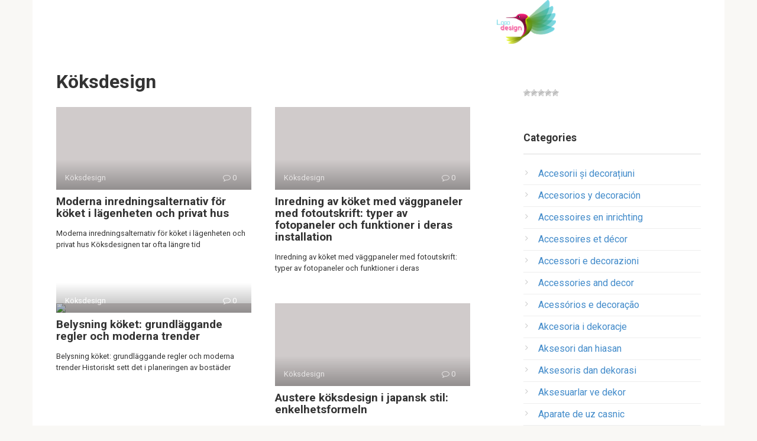

--- FILE ---
content_type: text/html; charset=utf-8
request_url: https://10por15.net/koksdesign/
body_size: 13978
content:
<!DOCTYPE html>
<html lang="en-US" prefix="og: http://ogp.me/ns#">
<head>
  <meta charset="utf-8">
  <meta name="viewport" content="width=device-width, initial-scale=1">
  <title>Köksdesign</title>
  <link rel="next" href="/koksdesign/page/2/">
  <meta property="og:locale" content="en_US">
  <meta property="og:type" content="object">
  <meta property="og:title" content="Köksdesign | 10por15.net">
  <meta property="og:url" content="https://10por15.net/koksdesign/">
  <meta property="og:site_name" content="10por15.net">
  <meta name="twitter:card" content="summary">
  <meta name="twitter:title" content="Köksdesign | 10por15.net">
  <link rel="next" href="/koksdesign/page/2/">
  <link rel="canonical" href="/koksdesign/">
  <link rel="stylesheet" id="toc-screen-css" href="/wp-content/plugins/table-of-contents-plus/screen.min.css" type="text/css" media="all">
  <link rel="stylesheet" id="math-captcha-frontend-css" href="/wp-content/plugins/wp-math-captcha/css/frontend.css" type="text/css" media="all">
  <link rel="stylesheet" id="wp-postratings-css" href="/wp-content/plugins/wp-postratings/css/postratings-css.css" type="text/css" media="all">
  <link rel="stylesheet" id="wp-pagenavi-css" href="/wp-content/plugins/wp-pagenavi/pagenavi-css.css" type="text/css" media="all">
  <link rel="stylesheet" id="google-fonts-css" href="https://fonts.googleapis.com/css?family=Roboto%3A400%2C400i%2C700&subset=cyrillic" type="text/css" media="all">
  <link rel="stylesheet" id="root-style-css" href="/wp-content/themes/root/css/style.min.css" type="text/css" media="all">
  
  <script type="text/javascript" src="/wp-includes/js/jquery/jquery.js"></script>
  <style>
  .pseudo-clearfy-link { color: #008acf; cursor: pointer;}.pseudo-clearfy-link:hover { text-decoration: none;}
  </style>
  
  <style>
  @media (min-width: 768px) {.site-header { background-repeat: no-repeat; }}@media (min-width: 768px) {.site-header { background-position: center center; }}.page-separator, .pagination .current, .pagination a.page-numbers:hover, .entry-content ul > li:before, .btn, .comment-respond .form-submit input, .mob-hamburger span, .page-links__item { background-color: #5a80b1;}.spoiler-box, .entry-content ol li:before, .mob-hamburger, .inp:focus, .search-form__text:focus, .entry-content blockquote { border-color: #5a80b1;}.entry-content blockquote:before, .spoiler-box__title:after, .sidebar-navigation .menu-item-has-children:after { color: #5a80b1;}a, .spanlink, .comment-reply-link, .pseudo-link, .root-pseudo-link { color: #428bca;}a:hover, a:focus, a:active, .spanlink:hover, .comment-reply-link:hover, .pseudo-link:hover { color: #e66212;}body { color: #333333;}.site-title, .site-title a { color: #5a80b1;}.main-navigation, .footer-navigation, .main-navigation ul li .sub-menu, .footer-navigation ul li .sub-menu { background-color: #5a80b1;}.main-navigation ul li a, .main-navigation ul li .removed-link, .footer-navigation ul li a, .footer-navigation ul li .removed-link { color: #ffffff;}body { font-family: "Roboto", Arial, "Helvetica Neue", Helvetica, Arial, sans-serif; }.entry-content h1, .entry-content h2, .entry-content h3, .entry-content h4, .entry-content h5, .entry-content h6, .entry-image__title h1, .entry-title { font-family: "Roboto", Arial, "Helvetica Neue", Helvetica, Arial, sans-serif; }@media (min-width: 576px) { body { font-size: 16px;} }@media (min-width: 576px) { body { line-height: 1.5;} }.scrolltop { background-color: #cccccc;}.scrolltop:after { color: #ffffff;}.scrolltop { width: 50px;}.scrolltop { height: 50px;}.scrolltop:after { content: "\f102"; }@media (max-width: 767px) { .scrolltop { display: none !important;} }
  </style>
</head>
<body data-rsssl="1" class="archive category category-koksdesign category-382">
  <div id="page" class="site">
    <a class="skip-link screen-reader-text" href="#main">Skip to content</a>
    <header id="masthead" class="site-header container" itemscope itemtype="http://schema.org/WPHeader">
      <div class="site-header-inner">
        <div class="site-branding"></div>
        <div class="header-social">
          <div class="social-buttons social-buttons--square social-buttons--circle social-buttons--small"></div>
        </div>
        <div class="top-menu"></div>
        <div class="header-html-2"><img src="/images/logo.png" width="100"></div>
        <div class="mob-hamburger">
          <span></span>
        </div>
      </div>
    </header>
    <nav id="site-navigation" class="main-navigation container">
      <div class="main-navigation-inner"></div>
    </nav>
    <div id="content" class="site-content container">
      <div id="primary" class="content-area">
        <main id="main" class="site-main">
          <div class="breadcrumb" id="breadcrumbs"></div>
          <header class="page-header">
            <h1 class="page-title">Köksdesign</h1>
          </header>
          <div class="posts-container posts-container--two-columns">
            <div id="post-24603" class="post-card post-24603 post type-post status-publish format-standard category-koksdesign" itemscope itemtype="http://schema.org/BlogPosting">
              <div class="post-card__image">
                <img src="/images/256-1024x682-225x150.jpg" width="330" height="140" class="attachment-thumb-wide wp-post-image" array="">
                <div class="entry-meta">
                  <span class="entry-category"><span itemprop="articleSection">Köksdesign</span></span> <span class="entry-meta__info"><span class="entry-meta__comments" title="Comments"><span class="fa fa-comment-o"></span> 0</span></span>
                </div>
              </div>
              <header class="entry-header">
                <div class="entry-title" itemprop="name">
                  <span itemprop="headline">Moderna inredningsalternativ för köket i lägenheten och privat hus</span>
                </div>
              </header>
              <div class="post-card__content" itemprop="articleBody">
                Moderna inredningsalternativ för köket i lägenheten och privat hus Köksdesignen tar ofta längre tid
              </div>
              <meta itemprop="author" content="">
              <meta itemscope itemprop="mainEntityOfPage" itemtype="https://schema.org/WebPage" itemid="https://10por15.net/koksdesign/moderna-inredningsalternativ-for-koket-i/" content="Moderna inredningsalternativ för köket i lägenheten och privat hus">
              <meta itemprop="dateModified" content="2018-05-05">
              <meta itemprop="datePublished" content="2018-05-05T19:17:07+00:00">
            </div>
            <div id="post-24561" class="post-card post-24561 post type-post status-publish format-standard category-koksdesign" itemscope itemtype="http://schema.org/BlogPosting">
              <div class="post-card__image">
                <img src="/images/op36.jpg" width="330" height="140" class="attachment-thumb-wide wp-post-image" array="">
                <div class="entry-meta">
                  <span class="entry-category"><span itemprop="articleSection">Köksdesign</span></span> <span class="entry-meta__info"><span class="entry-meta__comments" title="Comments"><span class="fa fa-comment-o"></span> 0</span></span>
                </div>
              </div>
              <header class="entry-header">
                <div class="entry-title" itemprop="name">
                  <span itemprop="headline">Inredning av köket med väggpaneler med fotoutskrift: typer av fotopaneler och funktioner i deras installation</span>
                </div>
              </header>
              <div class="post-card__content" itemprop="articleBody">
                Inredning av köket med väggpaneler med fotoutskrift: typer av fotopaneler och funktioner i deras
              </div>
              <meta itemprop="author" content="">
              <meta itemscope itemprop="mainEntityOfPage" itemtype="https://schema.org/WebPage" itemid="https://10por15.net/koksdesign/inredning-av-koket-med-vaggpaneler-med/" content="Inredning av köket med väggpaneler med fotoutskrift: typer av fotopaneler och funktioner i deras installation">
              <meta itemprop="dateModified" content="2018-05-05">
              <meta itemprop="datePublished" content="2018-05-05T19:17:06+00:00">
            </div>
            <div id="post-24566" class="post-card post-24566 post type-post status-publish format-standard category-koksdesign" itemscope itemtype="http://schema.org/BlogPosting">
              <div class="post-card__image">
                <img src="//www.youtube.com/v/dXEa1FO1sas" width="330" height="140" class="attachment-thumb-wide wp-post-image" array="">
                <div class="entry-meta">
                  <span class="entry-category"><span itemprop="articleSection">Köksdesign</span></span> <span class="entry-meta__info"><span class="entry-meta__comments" title="Comments"><span class="fa fa-comment-o"></span> 0</span></span>
                </div>
              </div>
              <header class="entry-header">
                <div class="entry-title" itemprop="name">
                  <span itemprop="headline">Belysning köket: grundläggande regler och moderna trender</span>
                </div>
              </header>
              <div class="post-card__content" itemprop="articleBody">
                Belysning köket: grundläggande regler och moderna trender Historiskt sett det i planeringen av bostäder
              </div>
              <meta itemprop="author" content="">
              <meta itemscope itemprop="mainEntityOfPage" itemtype="https://schema.org/WebPage" itemid="https://10por15.net/koksdesign/belysning-koket-grundlaggande-regler-och-moderna/" content="Belysning köket: grundläggande regler och moderna trender">
              <meta itemprop="dateModified" content="2018-05-05">
              <meta itemprop="datePublished" content="2018-05-05T19:17:06+00:00">
            </div>
            <div id="post-24585" class="post-card post-24585 post type-post status-publish format-standard category-koksdesign" itemscope itemtype="http://schema.org/BlogPosting">
              <div class="post-card__image">
                <img src="/images/japans10.jpg" width="330" height="140" class="attachment-thumb-wide wp-post-image" array="">
                <div class="entry-meta">
                  <span class="entry-category"><span itemprop="articleSection">Köksdesign</span></span> <span class="entry-meta__info"><span class="entry-meta__comments" title="Comments"><span class="fa fa-comment-o"></span> 0</span></span>
                </div>
              </div>
              <header class="entry-header">
                <div class="entry-title" itemprop="name">
                  <span itemprop="headline">Austere köksdesign i japansk stil: enkelhetsformeln</span>
                </div>
              </header>
              <div class="post-card__content" itemprop="articleBody">
                Austere köksdesign i japansk stil: enkelhetsformeln Landets stil av Rising Sun i interiören idag
              </div>
              <meta itemprop="author" content="">
              <meta itemscope itemprop="mainEntityOfPage" itemtype="https://schema.org/WebPage" itemid="https://10por15.net/koksdesign/austere-koksdesign-i-japansk-stil-enkelhetsformeln/" content="Austere köksdesign i japansk stil: enkelhetsformeln">
              <meta itemprop="dateModified" content="2018-05-05">
              <meta itemprop="datePublished" content="2018-05-05T19:17:06+00:00">
            </div>
            <div id="post-24594" class="post-card post-24594 post type-post status-publish format-standard category-koksdesign" itemscope itemtype="http://schema.org/BlogPosting">
              <div class="post-card__image">
                <img src="/images/pp49.jpg" width="330" height="140" class="attachment-thumb-wide wp-post-image" array="">
                <div class="entry-meta">
                  <span class="entry-category"><span itemprop="articleSection">Köksdesign</span></span> <span class="entry-meta__info"><span class="entry-meta__comments" title="Comments"><span class="fa fa-comment-o"></span> 0</span></span>
                </div>
              </div>
              <header class="entry-header">
                <div class="entry-title" itemprop="name">
                  <span itemprop="headline">Modetrender i köksdesign</span>
                </div>
              </header>
              <div class="post-card__content" itemprop="articleBody">
                Modetrender i köksdesign Om du ska reparera ditt kök har vi goda och dåliga
              </div>
              <meta itemprop="author" content="">
              <meta itemscope itemprop="mainEntityOfPage" itemtype="https://schema.org/WebPage" itemid="https://10por15.net/koksdesign/modetrender-i-koksdesign/" content="Modetrender i köksdesign">
              <meta itemprop="dateModified" content="2018-05-05">
              <meta itemprop="datePublished" content="2018-05-05T19:17:06+00:00">
            </div>
            <div id="post-24539" class="post-card post-24539 post type-post status-publish format-standard category-koksdesign" itemscope itemtype="http://schema.org/BlogPosting">
              <div class="post-card__image">
                <img src="/images/15_Image_1265985929_artist16-512x421.jpg" width="330" height="140" class="attachment-thumb-wide wp-post-image" array="">
                <div class="entry-meta">
                  <span class="entry-category"><span itemprop="articleSection">Köksdesign</span></span> <span class="entry-meta__info"><span class="entry-meta__comments" title="Comments"><span class="fa fa-comment-o"></span> 0</span></span>
                </div>
              </div>
              <header class="entry-header">
                <div class="entry-title" itemprop="name">
                  <span itemprop="headline">Top-20: fashionabla tapeter för ett unikt köksinredning</span>
                </div>
              </header>
              <div class="post-card__content" itemprop="articleBody">
                Top-20: fashionabla tapeter för ett unikt köksinredning Trött på de ansiktslösa väggarna i köket?
              </div>
              <meta itemprop="author" content="">
              <meta itemscope itemprop="mainEntityOfPage" itemtype="https://schema.org/WebPage" itemid="https://10por15.net/koksdesign/top-20-fashionabla-tapeter-for-ett-unikt/" content="Top-20: fashionabla tapeter för ett unikt köksinredning">
              <meta itemprop="dateModified" content="2018-05-05">
              <meta itemprop="datePublished" content="2018-05-05T19:17:06+00:00">
            </div>
            <div id="post-24554" class="post-card post-24554 post type-post status-publish format-standard category-koksdesign" itemscope itemtype="http://schema.org/BlogPosting">
              <div class="post-card__image">
                <img src="/images/french-country-blue-512x332.jpg" width="330" height="140" class="attachment-thumb-wide wp-post-image" array="">
                <div class="entry-meta">
                  <span class="entry-category"><span itemprop="articleSection">Köksdesign</span></span> <span class="entry-meta__info"><span class="entry-meta__comments" title="Comments"><span class="fa fa-comment-o"></span> 0</span></span>
                </div>
              </div>
              <header class="entry-header">
                <div class="entry-title" itemprop="name">
                  <span itemprop="headline">Kök i en kvadrat: vad du borde veta när du planerar utformningen av ett kvadratkök</span>
                </div>
              </header>
              <div class="post-card__content" itemprop="articleBody">
                Kök i en kvadrat: vad du borde veta när du planerar utformningen av ett
              </div>
              <meta itemprop="author" content="">
              <meta itemscope itemprop="mainEntityOfPage" itemtype="https://schema.org/WebPage" itemid="https://10por15.net/koksdesign/kok-i-en-kvadrat-vad-du-borde-veta-nar-du-planerar/" content="Kök i en kvadrat: vad du borde veta när du planerar utformningen av ett kvadratkök">
              <meta itemprop="dateModified" content="2018-05-05">
              <meta itemprop="datePublished" content="2018-05-05T19:17:06+00:00">
            </div>
            <div id="post-24546" class="post-card post-24546 post type-post status-publish format-standard category-koksdesign" itemscope itemtype="http://schema.org/BlogPosting">
              <div class="post-card__image">
                <img src="/images/aa10.jpg" width="330" height="140" class="attachment-thumb-wide wp-post-image" array="">
                <div class="entry-meta">
                  <span class="entry-category"><span itemprop="articleSection">Köksdesign</span></span> <span class="entry-meta__info"><span class="entry-meta__comments" title="Comments"><span class="fa fa-comment-o"></span> 0</span></span>
                </div>
              </div>
              <header class="entry-header">
                <div class="entry-title" itemprop="name">
                  <span itemprop="headline">Barock kök: elegant lyx i modern stil</span>
                </div>
              </header>
              <div class="post-card__content" itemprop="articleBody">
                Barock kök: elegant lyx i modern stil Kök i stil med barock entice högtidlighet,
              </div>
              <meta itemprop="author" content="">
              <meta itemscope itemprop="mainEntityOfPage" itemtype="https://schema.org/WebPage" itemid="https://10por15.net/koksdesign/barock-kok-elegant-lyx-i-modern-stil/" content="Barock kök: elegant lyx i modern stil">
              <meta itemprop="dateModified" content="2018-05-05">
              <meta itemprop="datePublished" content="2018-05-05T19:17:06+00:00">
            </div>
          </div>
          <nav class="navigation pagination">
            <div class="screen-reader-text">
              Posts navigation
            </div>
            <div class="nav-links">
              <span aria-current="page" class="page-numbers current">1</span> 2 <span class="page-numbers dots">…</span> 22 Next
            </div>
          </nav>
        </main>
      </div>
      <aside id="secondary" class="widget-area" itemscope itemtype="http://schema.org/WPSideBar">
        <div id="search-4" class="widget widget_search">
          
        </div>
        <div id="execphp-5" class="widget widget_execphp">
          <div class="execphpwidget">
            <div id="post-ratings-24546" class="post-ratings" data-nonce="c661eb3ea4">
              <img id="rating_24546_1" src="/wp-content/plugins/wp-postratings/images/stars/rating_off.gif" alt="1 Звезда" title="1 Звезда" onmouseover="current_rating(24546, 1, '1 Звезда');" onmouseout="ratings_off(0, 0, 0);" onclick="rate_post();" onkeypress="rate_post();" style="cursor: pointer; border: 0px;"><img id="rating_24546_2" src="/wp-content/plugins/wp-postratings/images/stars/rating_off.gif" alt="2 Звезды" title="2 Звезды" onmouseover="current_rating(24546, 2, '2 Звезды');" onmouseout="ratings_off(0, 0, 0);" onclick="rate_post();" onkeypress="rate_post();" style="cursor: pointer; border: 0px;"><img id="rating_24546_3" src="/wp-content/plugins/wp-postratings/images/stars/rating_off.gif" alt="3 Звезды" title="3 Звезды" onmouseover="current_rating(24546, 3, '3 Звезды');" onmouseout="ratings_off(0, 0, 0);" onclick="rate_post();" onkeypress="rate_post();" style="cursor: pointer; border: 0px;"><img id="rating_24546_4" src="/wp-content/plugins/wp-postratings/images/stars/rating_off.gif" alt="4 Звезды" title="4 Звезды" onmouseover="current_rating(24546, 4, '4 Звезды');" onmouseout="ratings_off(0, 0, 0);" onclick="rate_post();" onkeypress="rate_post();" style="cursor: pointer; border: 0px;"><img id="rating_24546_5" src="/wp-content/plugins/wp-postratings/images/stars/rating_off.gif" alt="5 Звезд" title="5 Звезд" onmouseover="current_rating(24546, 5, '5 Звезд');" onmouseout="ratings_off(0, 0, 0);" onclick="rate_post();" onkeypress="rate_post();" style="cursor: pointer; border: 0px;"><br>
              <span class="post-ratings-text" id="ratings_24546_text"></span>
            </div>
            <div id="post-ratings-24546-loading" class="post-ratings-loading">
              <img src="/wp-content/plugins/wp-postratings/images/loading.gif" width="16" height="16" class="post-ratings-image">Loading...
            </div>
          </div>
        </div>
        <div id="categories-2" class="widget widget_categories">
          <div class="widget-header">
            Categories
          </div>
          <ul>
            <li class="cat-item cat-item-149">
              <a href="/accesorii-si-decoratiuni/">Accesorii și decorațiuni</a>
            </li>
            <li class="cat-item cat-item-163">
              <a href="/accesorios-y-decoracion/">Accesorios y decoración</a>
            </li>
            <li class="cat-item cat-item-219">
              <a href="/accessoires-en-inrichting/">Accessoires en inrichting</a>
            </li>
            <li class="cat-item cat-item-120">
              <a href="/accessoires-et-decor/">Accessoires et décor</a>
            </li>
            <li class="cat-item cat-item-192">
              <a href="/accessori-e-decorazioni/">Accessori e decorazioni</a>
            </li>
            <li class="cat-item cat-item-339">
              <a href="/accessories-and-decor/">Accessories and decor</a>
            </li>
            <li class="cat-item cat-item-206">
              <a href="/acessorios-e-decoracao/">Acessórios e decoração</a>
            </li>
            <li class="cat-item cat-item-247">
              <a href="/akcesoria-i-dekoracje/">Akcesoria i dekoracje</a>
            </li>
            <li class="cat-item cat-item-275">
              <a href="/aksesori-dan-hiasan/">Aksesori dan hiasan</a>
            </li>
            <li class="cat-item cat-item-315">
              <a href="/aksesoris-dan-dekorasi/">Aksesoris dan dekorasi</a>
            </li>
            <li class="cat-item cat-item-261">
              <a href="/aksesuarlar-ve-dekor/">Aksesuarlar ve dekor</a>
            </li>
            <li class="cat-item cat-item-153">
              <a href="/aparate-de-uz-casnic/">Aparate de uz casnic</a>
            </li>
            <li class="cat-item cat-item-126">
              <a href="/appareils-de-cuisine/">Appareils de cuisine</a>
            </li>
            <li class="cat-item cat-item-124">
              <a href="/appareils-menagers/">Appareils ménagers</a>
            </li>
            <li class="cat-item cat-item-342">
              <a href="/appliances/">Appliances</a>
            </li>
            <li class="cat-item cat-item-244">
              <a href="/arnyekolok/">árnyékolók</a>
            </li>
            <li class="cat-item cat-item-322">
              <a href="/baldai/">Baldai</a>
            </li>
            <li class="cat-item cat-item-191">
              <a href="/beispiele-fur-innenraume/">Beispiele für Innenräume</a>
            </li>
            <li class="cat-item cat-item-180">
              <a href="/bestellung-von/">Bestellung von</a>
            </li>
            <li class="cat-item cat-item-230">
              <a href="/blinds/">blinds</a>
            </li>
            <li class="cat-item cat-item-320">
              <a href="/buitiniai-prietaisai/">Buitiniai prietaisai</a>
            </li>
            <li class="cat-item cat-item-238">
              <a href="/butor/">bútor</a>
            </li>
            <li class="cat-item cat-item-161">
              <a href="/chiuvete/">chiuvete</a>
            </li>
            <li class="cat-item cat-item-128">
              <a href="/conception-de-cuisine/">Conception de cuisine</a>
            </li>
            <li class="cat-item cat-item-215">
              <a href="/conjuntos-de-cozinha/">Conjuntos de cozinha</a>
            </li>
            <li class="cat-item cat-item-288">
              <a href="/contoh-dalaman/">Contoh dalaman</a>
            </li>
            <li class="cat-item cat-item-334">
              <a href="/contoh-interior/">Contoh interior</a>
            </li>
            <li class="cat-item cat-item-175">
              <a href="/cortinas/">Cortinas</a>
            </li>
            <li class="cat-item cat-item-348">
              <a href="/curtains/">Curtains</a>
            </li>
            <li class="cat-item cat-item-317">
              <a href="/desain/">Desain</a>
            </li>
            <li class="cat-item cat-item-331">
              <a href="/desain-dapur/">Desain dapur</a>
            </li>
            <li class="cat-item cat-item-150">
              <a href="/desen/">desen</a>
            </li>
            <li class="cat-item cat-item-121">
              <a href="/design/">Design</a>
            </li>
            <li class="cat-item cat-item-200">
              <a href="/design-della-cucina/">Design della cucina</a>
            </li>
            <li class="cat-item cat-item-193">
              <a href="/disegno/">disegno</a>
            </li>
            <li class="cat-item cat-item-164">
              <a href="/diseno/">Diseño</a>
            </li>
            <li class="cat-item cat-item-172">
              <a href="/diseno-de-la-cocina/">Diseño de la cocina</a>
            </li>
            <li class="cat-item cat-item-385">
              <a href="/diskbankar/">diskbänkar</a>
            </li>
            <li class="cat-item cat-item-316">
              <a href="/dizainas/">Dizainas</a>
            </li>
            <li class="cat-item cat-item-262">
              <a href="/dizayn/">dizayn</a>
            </li>
            <li class="cat-item cat-item-409">
              <a href="/dodatki-in-dekor/">Dodatki in dekor</a>
            </li>
            <li class="cat-item cat-item-305">
              <a href="/domace-spotrebice/">Domáce spotrebiče</a>
            </li>
            <li class="cat-item cat-item-292">
              <a href="/domaci-spotrebice/">Domácí spotřebiče</a>
            </li>
            <li class="cat-item cat-item-312">
              <a href="/drezy/">drezy</a>
            </li>
            <li class="cat-item cat-item-177">
              <a href="/ejemplos-de-interiores/">Ejemplos de interiores</a>
            </li>
            <li class="cat-item cat-item-376">
              <a href="/eksempler-pa-interior/">Eksempler på interiør</a>
            </li>
            <li class="cat-item cat-item-167">
              <a href="/electrodomesticos/">Electrodomésticos</a>
            </li>
            <li class="cat-item cat-item-170">
              <a href="/electrodomesticos-de-cocina/">Electrodomésticos de cocina</a>
            </li>
            <li class="cat-item cat-item-209">
              <a href="/eletrodomesticos/">Eletrodomésticos</a>
            </li>
            <li class="cat-item cat-item-196">
              <a href="/elettrodomestici/">Elettrodomestici</a>
            </li>
            <li class="cat-item cat-item-198">
              <a href="/elettrodomestici-da-cucina/">Elettrodomestici da cucina</a>
            </li>
            <li class="cat-item cat-item-264">
              <a href="/emri/">Emri</a>
            </li>
            <li class="cat-item cat-item-129">
              <a href="/ensembles-de-cuisine/">Ensembles de cuisine</a>
            </li>
            <li class="cat-item cat-item-205">
              <a href="/esempi-di-interni/">Esempi di interni</a>
            </li>
            <li class="cat-item cat-item-363">
              <a href="/esimerkkeja-sisatiloista/">Esimerkkejä sisätiloista</a>
            </li>
            <li class="cat-item cat-item-265">
              <a href="/ev-aletleri/">Ev aletleri</a>
            </li>
            <li class="cat-item cat-item-349">
              <a href="/examples-of-interiors/">Examples of interiors</a>
            </li>
            <li class="cat-item cat-item-386">
              <a href="/exempel-pa-interiorer/">Exempel på interiörer</a>
            </li>
            <li class="cat-item cat-item-162">
              <a href="/exemple-de-interioare/">Exemple de interioare</a>
            </li>
            <li class="cat-item cat-item-133">
              <a href="/exemples-d-interieurs/">Exemples d'intérieurs</a>
            </li>
            <li class="cat-item cat-item-218">
              <a href="/exemplos-de-interiores/">Exemplos de interiores</a>
            </li>
            <li class="cat-item cat-item-324">
              <a href="/filmaikitchen/">FilmaiKitchen</a>
            </li>
            <li class="cat-item cat-item-183">
              <a href="/filmekuche/">FilmeKüche</a>
            </li>
            <li class="cat-item cat-item-211">
              <a href="/filmescozinha/">FilmesCozinha</a>
            </li>
            <li class="cat-item cat-item-415">
              <a href="/filmikuhinj/">FilmiKuhinj</a>
            </li>
            <li class="cat-item cat-item-294">
              <a href="/filmykuchyne/">FilmyKuchyně</a>
            </li>
            <li class="cat-item cat-item-176">
              <a href="/fregaderos/">Fregaderos</a>
            </li>
            <li class="cat-item cat-item-327">
              <a href="/furniture/">Furniture</a>
            </li>
            <li class="cat-item cat-item-347">
              <a href="/furniture-for-kitchen/">Furniture for kitchen</a>
            </li>
            <li class="cat-item cat-item-333">
              <a href="/gorden/">Gorden</a>
            </li>
            <li class="cat-item cat-item-413">
              <a href="/gospodinjski-aparati/">Gospodinjski aparati</a>
            </li>
            <li class="cat-item cat-item-181">
              <a href="/haushaltsgerate/">Haushaltsgeräte</a>
            </li>
            <li class="cat-item cat-item-237">
              <a href="/haztartasi-keszulekek/">Háztartási készülékek</a>
            </li>
            <li class="cat-item cat-item-223">
              <a href="/huishoudtoestellen/">Huishoudtoestellen</a>
            </li>
            <li class="cat-item cat-item-355">
              <a href="/huonekalut/">huonekalut</a>
            </li>
            <li class="cat-item cat-item-379">
              <a href="/hushallsapparater/">Hushållsapparater</a>
            </li>
            <li class="cat-item cat-item-367">
              <a href="/husholdningsapparater/">Husholdningsapparater</a>
            </li>
            <li class="cat-item cat-item-274">
              <a href="/ic-mekan-ornekleri/">İç mekan örnekleri</a>
            </li>
            <li class="cat-item cat-item-338">
              <a href="/interjero-pavyzdziai/">Interjero pavyzdžiai</a>
            </li>
            <li class="cat-item cat-item-160">
              <a href="/jaluzele/">jaluzele</a>
            </li>
            <li class="cat-item cat-item-353">
              <a href="/jarjestys/">Järjestys</a>
            </li>
            <li class="cat-item cat-item-240">
              <a href="/javitas-sajat-kezekkel/">Javítás saját kezekkel</a>
            </li>
            <li class="cat-item cat-item-235">
              <a href="/javitasok/">javítások</a>
            </li>
            <li class="cat-item cat-item-301">
              <a href="/jimky/">Jímky</a>
            </li>
            <li class="cat-item cat-item-173">
              <a href="/juegos-de-cocina/">Juegos de cocina</a>
            </li>
            <li class="cat-item cat-item-361">
              <a href="/kaihtimet/">kaihtimet</a>
            </li>
            <li class="cat-item cat-item-356">
              <a href="/keittiokoneet/">Keittiökoneet</a>
            </li>
            <li class="cat-item cat-item-358">
              <a href="/keittion-suunnittelu/">Keittiön suunnittelu</a>
            </li>
            <li class="cat-item cat-item-359">
              <a href="/keittioryhmat/">Keittiöryhmät</a>
            </li>
            <li class="cat-item cat-item-360">
              <a href="/keittiot/">Keittiöt</a>
            </li>
            <li class="cat-item cat-item-268">
              <a href="/kendi-elleriyle-tamir-et/">Kendi elleriyle tamir et</a>
            </li>
            <li class="cat-item cat-item-227">
              <a href="/keuken-ontwerp/">Keuken ontwerp</a>
            </li>
            <li class="cat-item cat-item-228">
              <a href="/keuken-sets/">Keuken sets</a>
            </li>
            <li class="cat-item cat-item-225">
              <a href="/keukenapparatuur/">Keukenapparatuur</a>
            </li>
            <li class="cat-item cat-item-229">
              <a href="/keukenmeubels/">Keukenmeubels</a>
            </li>
            <li class="cat-item cat-item-233">
              <a href="/kiegeszitok-es-dekoracio/">Kiegészítők és dekoráció</a>
            </li>
            <li class="cat-item cat-item-9">
              <a href="/kinokuhnya/">KinoKuhnya</a>
            </li>
            <li class="cat-item cat-item-343">
              <a href="/kitchen-appliances/">Kitchen Appliances</a>
            </li>
            <li class="cat-item cat-item-345">
              <a href="/kitchen-design/">Kitchen Design</a>
            </li>
            <li class="cat-item cat-item-346">
              <a href="/kitchen-sets/">Kitchen sets</a>
            </li>
            <li class="cat-item cat-item-406">
              <a href="/kjokken-sett/">Kjøkken sett</a>
            </li>
            <li class="cat-item cat-item-404">
              <a href="/kjokkendesign/">Kjøkkendesign</a>
            </li>
            <li class="cat-item cat-item-407">
              <a href="/kjokkenmobler/">Kjøkkenmøbler</a>
            </li>
            <li class="cat-item cat-item-400">
              <a href="/kjokkenutstyr/">Kjøkkenutstyr</a>
            </li>
            <li class="cat-item cat-item-354">
              <a href="/kodinkoneet/">Kodinkoneet</a>
            </li>
            <li class="cat-item cat-item-380">
              <a href="/kok-vitvaror/">Kök Vitvaror</a>
            </li>
            <li class="cat-item cat-item-382 current-cat">
              <a href="/koksdesign/">Köksdesign</a>
            </li>
            <li class="cat-item cat-item-384">
              <a href="/koksmobler/">Köksmöbler</a>
            </li>
            <li class="cat-item cat-item-383">
              <a href="/koksuppsattningar/">Köksuppsättningar</a>
            </li>
            <li class="cat-item cat-item-241">
              <a href="/konyha-design/">Konyha design</a>
            </li>
            <li class="cat-item cat-item-242">
              <a href="/konyhai-keszletek/">Konyhai készletek</a>
            </li>
            <li class="cat-item cat-item-239">
              <a href="/konyhai-keszulekek/">Konyhai készülékek</a>
            </li>
            <li class="cat-item cat-item-243">
              <a href="/konyhak/">Konyhák</a>
            </li>
            <li class="cat-item cat-item-357">
              <a href="/korjaa-omin-kasin/">Korjaa omin käsin</a>
            </li>
            <li class="cat-item cat-item-352">
              <a href="/korjaus/">korjaus</a>
            </li>
            <li class="cat-item cat-item-337">
              <a href="/kriaukles/">Kriauklės</a>
            </li>
            <li class="cat-item cat-item-389">
              <a href="/kucanski-aparati/">Kućanski aparati</a>
            </li>
            <li class="cat-item cat-item-186">
              <a href="/kuchendesign/">Küchendesign</a>
            </li>
            <li class="cat-item cat-item-184">
              <a href="/kuchengerate/">Küchengeräte</a>
            </li>
            <li class="cat-item cat-item-188">
              <a href="/kuchenmobel/">Küchenmöbel</a>
            </li>
            <li class="cat-item cat-item-187">
              <a href="/kuchensets/">Küchensets</a>
            </li>
            <li class="cat-item cat-item-298">
              <a href="/kuchynske-sestavy/">Kuchyňské sestavy</a>
            </li>
            <li class="cat-item cat-item-309">
              <a href="/kuchynske-sety/">Kuchynské sety</a>
            </li>
            <li class="cat-item cat-item-295">
              <a href="/kuchynske-spotrebice/">Kuchyňské spotřebiče</a>
            </li>
            <li class="cat-item cat-item-297">
              <a href="/kuchynsky-design/">Kuchyňský design</a>
            </li>
            <li class="cat-item cat-item-308">
              <a href="/kuchynsky-dizajn/">Kuchynský dizajn</a>
            </li>
            <li class="cat-item cat-item-299">
              <a href="/kuchynsky-nabytek/">Kuchyňský nábytek</a>
            </li>
            <li class="cat-item cat-item-310">
              <a href="/kuchynsky-nabytok/">Kuchynský nábytok</a>
            </li>
            <li class="cat-item cat-item-417">
              <a href="/kuhinja-design/">Kuhinja design</a>
            </li>
            <li class="cat-item cat-item-391">
              <a href="/kuhinjski-aparati/">Kuhinjski aparati</a>
            </li>
            <li class="cat-item cat-item-394">
              <a href="/kuhinjski-dizajn/">Kuhinjski dizajn</a>
            </li>
            <li class="cat-item cat-item-398">
              <a href="/kuhinjski-namjestaj/">Kuhinjski namještaj</a>
            </li>
            <li class="cat-item cat-item-418">
              <a href="/kuhinjski-seti/">Kuhinjski seti</a>
            </li>
            <li class="cat-item cat-item-396">
              <a href="/kuhinjski-setovi/">Kuhinjski setovi</a>
            </li>
            <li class="cat-item cat-item-419">
              <a href="/kuhinjsko-pohistvo/">Kuhinjsko pohištvo</a>
            </li>
            <li class="cat-item cat-item-371">
              <a href="/kokken-design/">Køkken design</a>
            </li>
            <li class="cat-item cat-item-373">
              <a href="/kokken-mobler/">Køkken møbler</a>
            </li>
            <li class="cat-item cat-item-372">
              <a href="/kokken-saet/">Køkken sæt</a>
            </li>
            <li class="cat-item cat-item-369">
              <a href="/kokkenapparater/">Køkkenapparater</a>
            </li>
            <li class="cat-item cat-item-286">
              <a href="/langsir/">Langsir</a>
            </li>
            <li class="cat-item cat-item-273">
              <a href="/lavabo/">Lavabo</a>
            </li>
            <li class="cat-item cat-item-204">
              <a href="/lavelli/">lavelli</a>
            </li>
            <li class="cat-item cat-item-350">
              <a href="/lisavarusteet-ja-sisustus/">Lisävarusteet ja sisustus</a>
            </li>
            <li class="cat-item cat-item-252">
              <a href="/meble/">Meble</a>
            </li>
            <li class="cat-item cat-item-257">
              <a href="/meble-kuchenne/">Meble kuchenne</a>
            </li>
            <li class="cat-item cat-item-224">
              <a href="/meubilair/">meubilair</a>
            </li>
            <li class="cat-item cat-item-125">
              <a href="/meubles/">Meubles</a>
            </li>
            <li class="cat-item cat-item-130">
              <a href="/meubles-de-cuisine/">Meubles de cuisine</a>
            </li>
            <li class="cat-item cat-item-182">
              <a href="/mobel/">Möbel</a>
            </li>
            <li class="cat-item cat-item-159">
              <a href="/mobila-de-bucatarie/">Mobilă de bucătărie</a>
            </li>
            <li class="cat-item cat-item-197">
              <a href="/mobili/">mobili</a>
            </li>
            <li class="cat-item cat-item-202">
              <a href="/mobili-da-cucina/">Mobili da cucina</a>
            </li>
            <li class="cat-item cat-item-216">
              <a href="/mobiliario-de-cozinha/">Mobiliário de cozinha</a>
            </li>
            <li class="cat-item cat-item-154">
              <a href="/mobilier/">mobilier</a>
            </li>
            <li class="cat-item cat-item-266">
              <a href="/mobilya/">mobilya</a>
            </li>
            <li class="cat-item cat-item-245">
              <a href="/mosogatok/">mosogatók</a>
            </li>
            <li class="cat-item cat-item-210">
              <a href="/moveis/">Móveis</a>
            </li>
            <li class="cat-item cat-item-168">
              <a href="/muebles/">Muebles</a>
            </li>
            <li class="cat-item cat-item-174">
              <a href="/muebles-de-cocina/">Muebles de cocina</a>
            </li>
            <li class="cat-item cat-item-267">
              <a href="/mutfak-aletleri/">Mutfak Aletleri</a>
            </li>
            <li class="cat-item cat-item-271">
              <a href="/mutfak-mobilyalari/">Mutfak mobilyaları</a>
            </li>
            <li class="cat-item cat-item-270">
              <a href="/mutfak-setleri/">Mutfak setleri</a>
            </li>
            <li class="cat-item cat-item-269">
              <a href="/mutfak-tasarimi/">Mutfak tasarımı</a>
            </li>
            <li class="cat-item cat-item-368">
              <a href="/mobler/">møbler</a>
            </li>
            <li class="cat-item cat-item-293">
              <a href="/nabytek/">Nábytek</a>
            </li>
            <li class="cat-item cat-item-306">
              <a href="/nabytok/">nábytok</a>
            </li>
            <li class="cat-item cat-item-390">
              <a href="/namjestaj/">namještaj</a>
            </li>
            <li class="cat-item cat-item-254">
              <a href="/napraw-wlasnymi-rekami/">Napraw własnymi rękami</a>
            </li>
            <li class="cat-item cat-item-249">
              <a href="/naprawy/">Naprawy</a>
            </li>
            <li class="cat-item cat-item-362">
              <a href="/nieluja/">nieluja</a>
            </li>
            <li class="cat-item cat-item-304">
              <a href="/objednavka/">Objednávka</a>
            </li>
            <li class="cat-item cat-item-410">
              <a href="/oblikovanje/">Oblikovanje</a>
            </li>
            <li class="cat-item cat-item-412">
              <a href="/odredba/">Odredba</a>
            </li>
            <li class="cat-item cat-item-220">
              <a href="/ontwerp/">ontwerp</a>
            </li>
            <li class="cat-item cat-item-296">
              <a href="/oprava-vlastnimi-rukama/">Oprava vlastními rukama</a>
            </li>
            <li class="cat-item cat-item-307">
              <a href="/oprava-vlastnymi-rukami/">Oprava vlastnými rukami</a>
            </li>
            <li class="cat-item cat-item-290">
              <a href="/opravy/">Opravy</a>
            </li>
            <li class="cat-item cat-item-222">
              <a href="/orde-van/">Orde van</a>
            </li>
            <li class="cat-item cat-item-208">
              <a href="/ordem-de/">Ordem de</a>
            </li>
            <li class="cat-item cat-item-166">
              <a href="/orden-de/">Orden de</a>
            </li>
            <li class="cat-item cat-item-341">
              <a href="/order-of/">Order of</a>
            </li>
            <li class="cat-item cat-item-319">
              <a href="/ordinas/">Ordinas</a>
            </li>
            <li class="cat-item cat-item-195">
              <a href="/ordine-di/">Ordine di</a>
            </li>
            <li class="cat-item cat-item-152">
              <a href="/ordinul/">Ordinul</a>
            </li>
            <li class="cat-item cat-item-366">
              <a href="/ordre-af/">Ordre af</a>
            </li>
            <li class="cat-item cat-item-399">
              <a href="/ordre-av/">Ordre av</a>
            </li>
            <li class="cat-item cat-item-123">
              <a href="/ordre-de/">Ordre de</a>
            </li>
            <li class="cat-item cat-item-272">
              <a href="/panjur/">panjur</a>
            </li>
            <li class="cat-item cat-item-246">
              <a href="/peldak-a-belso-terekre/">Példák a belső terekre</a>
            </li>
            <li class="cat-item cat-item-169">
              <a href="/peliculaskitchen/">PelículasKitchen</a>
            </li>
            <li class="cat-item cat-item-277">
              <a href="/pembaikan/">Pembaikan</a>
            </li>
            <li class="cat-item cat-item-282">
              <a href="/pembaikan-oleh-tangan-sendiri/">Pembaikan oleh tangan sendiri</a>
            </li>
            <li class="cat-item cat-item-280">
              <a href="/perabot/">Perabot</a>
            </li>
            <li class="cat-item cat-item-285">
              <a href="/perabot-dapur/">Perabot dapur</a>
            </li>
            <li class="cat-item cat-item-281">
              <a href="/peralatan-dapur/">Peralatan Dapur</a>
            </li>
            <li class="cat-item cat-item-325">
              <a href="/peralatan-rumah-tangga/">Peralatan rumah tangga</a>
            </li>
            <li class="cat-item cat-item-321">
              <a href="/perbaikan/">Perbaikan</a>
            </li>
            <li class="cat-item cat-item-329">
              <a href="/perbaikan-dengan-tangan-sendiri/">Perbaikan dengan tangan sendiri</a>
            </li>
            <li class="cat-item cat-item-278">
              <a href="/perintah/">Perintah</a>
            </li>
            <li class="cat-item cat-item-279">
              <a href="/perkakas-rumah-tangga/">Perkakas rumah tangga</a>
            </li>
            <li class="cat-item cat-item-203">
              <a href="/persiane/">persiane</a>
            </li>
            <li class="cat-item cat-item-374">
              <a href="/persienner/">persienner</a>
            </li>
            <li class="cat-item cat-item-217">
              <a href="/pias/">Pias</a>
            </li>
            <li class="cat-item cat-item-414">
              <a href="/pohistvo/">Pohištvo</a>
            </li>
            <li class="cat-item cat-item-420">
              <a href="/ponori/">Ponori</a>
            </li>
            <li class="cat-item cat-item-392">
              <a href="/popravak-vlastitim-rukama/">Popravak vlastitim rukama</a>
            </li>
            <li class="cat-item cat-item-387">
              <a href="/popravci/">popravci</a>
            </li>
            <li class="cat-item cat-item-411">
              <a href="/popravila/">Popravila</a>
            </li>
            <li class="cat-item cat-item-416">
              <a href="/popravila-z-lastnimi-rokami/">Popravila z lastnimi rokami</a>
            </li>
            <li class="cat-item cat-item-314">
              <a href="/priedai-ir-dekoras/">Priedai ir dekoras</a>
            </li>
            <li class="cat-item cat-item-313">
              <a href="/priklady-interierov/">Príklady interiérov</a>
            </li>
            <li class="cat-item cat-item-302">
              <a href="/priklady-interieru/">Příklady interiérů</a>
            </li>
            <li class="cat-item cat-item-421">
              <a href="/primeri-notranjosti/">Primeri notranjosti</a>
            </li>
            <li class="cat-item cat-item-405">
              <a href="/primjeri-interijera/">Primjeri interijera</a>
            </li>
            <li class="cat-item cat-item-289">
              <a href="/prislusenstvi-a-vyzdoba/">Příslušenství a výzdoba</a>
            </li>
            <li class="cat-item cat-item-303">
              <a href="/prislusenstvo-a-vyzdoba/">Príslušenstvo a výzdoba</a>
            </li>
            <li class="cat-item cat-item-157">
              <a href="/proiectare-bucatarie/">Proiectare bucatarie</a>
            </li>
            <li class="cat-item cat-item-248">
              <a href="/projekt/">Projekt</a>
            </li>
            <li class="cat-item cat-item-255">
              <a href="/projekt-kuchni/">Projekt kuchni</a>
            </li>
            <li class="cat-item cat-item-214">
              <a href="/projeto-da-cozinha/">Projeto da cozinha</a>
            </li>
            <li class="cat-item cat-item-260">
              <a href="/przyklady-wnetrz/">Przykłady wnętrz</a>
            </li>
            <li class="cat-item cat-item-132">
              <a href="/puits/">Puits</a>
            </li>
            <li class="cat-item cat-item-291">
              <a href="/rad-z/">Řád z</a>
            </li>
            <li class="cat-item cat-item-388">
              <a href="/red/">Red</a>
            </li>
            <li class="cat-item cat-item-276">
              <a href="/reka-bentuk/">Reka bentuk</a>
            </li>
            <li class="cat-item cat-item-283">
              <a href="/reka-bentuk-dapur/">Reka bentuk dapur</a>
            </li>
            <li class="cat-item cat-item-318">
              <a href="/remontas/">Remontas</a>
            </li>
            <li class="cat-item cat-item-236">
              <a href="/rend/">Rend</a>
            </li>
            <li class="cat-item cat-item-344">
              <a href="/repair-by-own-hands/">Repair by own hands</a>
            </li>
            <li class="cat-item cat-item-340">
              <a href="/repairs/">Repairs</a>
            </li>
            <li class="cat-item cat-item-165">
              <a href="/reparaciones/">Reparaciones</a>
            </li>
            <li class="cat-item cat-item-171">
              <a href="/reparar-por-propias-manos/">Reparar por propias manos</a>
            </li>
            <li class="cat-item cat-item-156">
              <a href="/repararea-de-maini-proprii/">Repararea de mâini proprii</a>
            </li>
            <li class="cat-item cat-item-402">
              <a href="/reparasjon-av-egne-hender/">Reparasjon av egne hender</a>
            </li>
            <li class="cat-item cat-item-397">
              <a href="/reparasjoner/">reparasjoner</a>
            </li>
            <li class="cat-item cat-item-226">
              <a href="/reparatie-door-eigen-handen/">Reparatie door eigen handen</a>
            </li>
            <li class="cat-item cat-item-221">
              <a href="/reparaties/">reparaties</a>
            </li>
            <li class="cat-item cat-item-151">
              <a href="/reparatii/">reparații</a>
            </li>
            <li class="cat-item cat-item-370">
              <a href="/reparation-af-egne-haender/">Reparation af egne hænder</a>
            </li>
            <li class="cat-item cat-item-127">
              <a href="/reparation-par-vos-propres-mains/">Réparation par vos propres mains</a>
            </li>
            <li class="cat-item cat-item-365">
              <a href="/reparationer/">reparationer</a>
            </li>
            <li class="cat-item cat-item-122">
              <a href="/reparations/">Réparations</a>
            </li>
            <li class="cat-item cat-item-185">
              <a href="/reparatur-durch-eigene-hande/">Reparatur durch eigene Hände</a>
            </li>
            <li class="cat-item cat-item-179">
              <a href="/reparaturen/">Reparaturen</a>
            </li>
            <li class="cat-item cat-item-381">
              <a href="/reparera-med-egna-hander/">Reparera med egna händer</a>
            </li>
            <li class="cat-item cat-item-213">
              <a href="/reparo-pelas-proprias-maos/">Reparo pelas próprias mãos</a>
            </li>
            <li class="cat-item cat-item-207">
              <a href="/reparos/">Reparos</a>
            </li>
            <li class="cat-item cat-item-131">
              <a href="/rideaux/">Rideaux</a>
            </li>
            <li class="cat-item cat-item-199">
              <a href="/riparare-con-le-proprie-mani/">Riparare con le proprie mani</a>
            </li>
            <li class="cat-item cat-item-194">
              <a href="/riparazione/">riparazione</a>
            </li>
            <li class="cat-item cat-item-311">
              <a href="/rolety/">rolety</a>
            </li>
            <li class="cat-item cat-item-201">
              <a href="/set-da-cucina/">Set da cucina</a>
            </li>
            <li class="cat-item cat-item-284">
              <a href="/set-dapur/">Set dapur</a>
            </li>
            <li class="cat-item cat-item-158">
              <a href="/seturi-de-bucatarie/">Seturi de bucătărie</a>
            </li>
            <li class="cat-item cat-item-190">
              <a href="/sinks/">Sinks</a>
            </li>
            <li class="cat-item cat-item-401">
              <a href="/sjenila/">sjenila</a>
            </li>
            <li class="cat-item cat-item-253">
              <a href="/sprzet-kuchenny/">Sprzęt kuchenny</a>
            </li>
            <li class="cat-item cat-item-403">
              <a href="/sudoperi/">sudoperi</a>
            </li>
            <li class="cat-item cat-item-351">
              <a href="/suunnittelu/">suunnittelu</a>
            </li>
            <li class="cat-item cat-item-328">
              <a href="/taisyk-savo-rankomis/">Taisyk savo rankomis</a>
            </li>
            <li class="cat-item cat-item-263">
              <a href="/tamirat/">tamirat</a>
            </li>
            <li class="cat-item cat-item-155">
              <a href="/tehnica-de-bucatarie/">Tehnica de bucatarie</a>
            </li>
            <li class="cat-item cat-item-287">
              <a href="/tenggelam/">Tenggelam</a>
            </li>
            <li class="cat-item cat-item-234">
              <a href="/tervezes/">tervezés</a>
            </li>
            <li class="cat-item cat-item-364">
              <a href="/tilbehor-og-indretning/">Tilbehør og indretning</a>
            </li>
            <li class="cat-item cat-item-393">
              <a href="/tilbehor-og-innredning/">Tilbehør og innredning</a>
            </li>
            <li class="cat-item cat-item-377">
              <a href="/tillbehor-och-inredning/">Tillbehör och inredning</a>
            </li>
            <li class="cat-item cat-item-323">
              <a href="/urutan/">Urutan</a>
            </li>
            <li class="cat-item cat-item-251">
              <a href="/urzadzenia-domowe/">Urządzenia domowe</a>
            </li>
            <li class="cat-item cat-item-212">
              <a href="/utensilios-de-cozinha/">Utensílios De Cozinha</a>
            </li>
            <li class="cat-item cat-item-395">
              <a href="/utforming/">utforming</a>
            </li>
            <li class="cat-item cat-item-378">
              <a href="/utformning/">utformning</a>
            </li>
            <li class="cat-item cat-item-336">
              <a href="/uzuolaidos/">Užuolaidos</a>
            </li>
            <li class="cat-item cat-item-375">
              <a href="/vaske/">Vaske</a>
            </li>
            <li class="cat-item cat-item-408">
              <a href="/vasker/">vasker</a>
            </li>
            <li class="cat-item cat-item-335">
              <a href="/virtuves-baldai/">Virtuvės baldai</a>
            </li>
            <li class="cat-item cat-item-330">
              <a href="/virtuves-dizainas/">Virtuvės dizainas</a>
            </li>
            <li class="cat-item cat-item-332">
              <a href="/virtuves-komplektai/">Virtuvės komplektai</a>
            </li>
            <li class="cat-item cat-item-326">
              <a href="/virtuves-prietaisai/">Virtuvės prietaisai</a>
            </li>
            <li class="cat-item cat-item-232">
              <a href="/voorbeelden-van-interieurs/">Voorbeelden van interieurs</a>
            </li>
            <li class="cat-item cat-item-189">
              <a href="/vorhange/">Vorhänge</a>
            </li>
            <li class="cat-item cat-item-231">
              <a href="/wastafels/">wastafels</a>
            </li>
            <li class="cat-item cat-item-300">
              <a href="/zaclony/">Záclony</a>
            </li>
            <li class="cat-item cat-item-250">
              <a href="/zamowienie-z/">Zamówienie z</a>
            </li>
            <li class="cat-item cat-item-258">
              <a href="/zaslony/">Zasłony</a>
            </li>
            <li class="cat-item cat-item-256">
              <a href="/zestawy-kuchenne/">Zestawy kuchenne</a>
            </li>
            <li class="cat-item cat-item-259">
              <a href="/zlewy/">Zlewy</a>
            </li>
            <li class="cat-item cat-item-178">
              <a href="/zubehor-und-dekor/">Zubehör und Dekor</a>
            </li>
            <li class="cat-item cat-item-32">
              <a href="/%ce%b1%ce%be%ce%b5%cf%83%ce%bf%cf%85%ce%ac%cf%81-%ce%ba%ce%b1%ce%b9-%ce%b4%ce%b9%ce%b1%ce%ba%cf%8c%cf%83%ce%bc%ce%b7%cf%83%ce%b7/">Αξεσουάρ και διακόσμηση</a>
            </li>
            <li class="cat-item cat-item-35">
              <a href="/%ce%b4%ce%b9%ce%ac%cf%84%ce%b1%ce%be%ce%b7-%cf%84%ce%bf%cf%85/">Διάταξη του</a>
            </li>
            <li class="cat-item cat-item-40">
              <a href="/%ce%b5%cf%80%ce%b9%ce%b4%ce%b9%ce%bf%cf%81%ce%b8%cf%8e%cf%83%cf%84%ce%b5-%ce%bc%ce%b5-%cf%84%ce%b1-%cf%87%ce%ad%cf%81%ce%b9%ce%b1-%cf%83%ce%b1%cf%82/">Επιδιορθώστε με τα χέρια σας</a>
            </li>
            <li class="cat-item cat-item-37">
              <a href="/%ce%ad%cf%80%ce%b9%cf%80%ce%bb%ce%b1/">Έπιπλα</a>
            </li>
            <li class="cat-item cat-item-43">
              <a href="/%ce%ad%cf%80%ce%b9%cf%80%ce%bb%ce%b1-%ce%ba%ce%bf%cf%85%ce%b6%ce%af%ce%bd%ce%b1%cf%82/">Έπιπλα κουζίνας</a>
            </li>
            <li class="cat-item cat-item-34">
              <a href="/%ce%b5%cf%80%ce%b9%cf%83%ce%ba%ce%b5%cf%85%ce%ad%cf%82/">Επισκευές</a>
            </li>
            <li class="cat-item cat-item-44">
              <a href="/%ce%ba%ce%bf%cf%85%cf%81%cf%84%ce%af%ce%bd%ce%b5%cf%82/">Κουρτίνες</a>
            </li>
            <li class="cat-item cat-item-45">
              <a href="/%ce%bd%ce%b5%cf%81%ce%bf%cf%87%cf%8d%cf%84%ce%b5%cf%82/">Νεροχύτες</a>
            </li>
            <li class="cat-item cat-item-36">
              <a href="/%ce%bf%ce%b9%ce%ba%ce%b9%ce%b1%ce%ba%ce%ad%cf%82-%cf%83%cf%85%cf%83%ce%ba%ce%b5%cf%85%ce%ad%cf%82/">Οικιακές συσκευές</a>
            </li>
            <li class="cat-item cat-item-46">
              <a href="/%cf%80%ce%b1%cf%81%ce%b1%ce%b4%ce%b5%ce%af%ce%b3%ce%bc%ce%b1%cf%84%ce%b1-%ce%b5%cf%83%cf%89%cf%84%ce%b5%cf%81%ce%b9%ce%ba%cf%8e%ce%bd-%cf%87%cf%8e%cf%81%cf%89%ce%bd/">Παραδείγματα εσωτερικών χώρων</a>
            </li>
            <li class="cat-item cat-item-42">
              <a href="/%cf%83%ce%b5%cf%84-%ce%ba%ce%bf%cf%85%ce%b6%ce%af%ce%bd%ce%b1%cf%82/">Σετ κουζίνας</a>
            </li>
            <li class="cat-item cat-item-39">
              <a href="/%cf%83%cf%85%cf%83%ce%ba%ce%b5%cf%85%ce%ad%cf%82-%ce%ba%ce%bf%cf%85%ce%b6%ce%af%ce%bd%ce%b1%cf%82/">Συσκευές κουζίνας</a>
            </li>
            <li class="cat-item cat-item-33">
              <a href="/%cf%83%cf%87%ce%b5%ce%b4%ce%b9%ce%b1%cf%83%ce%bc%cf%8c%cf%82/">Σχεδιασμός</a>
            </li>
            <li class="cat-item cat-item-41">
              <a href="/%cf%83%cf%87%ce%b5%ce%b4%ce%b9%ce%b1%cf%83%ce%bc%cf%8c%cf%82-%ce%ba%ce%bf%cf%85%ce%b6%ce%af%ce%bd%ce%b1%cf%82/">Σχεδιασμός κουζίνας</a>
            </li>
            <li class="cat-item cat-item-38">
              <a href="/%cf%84%ce%b1%ce%b9%ce%bd%ce%af%ce%b5%cf%82kitchen/">ΤαινίεςKitchen</a>
            </li>
            <li class="cat-item cat-item-47">
              <a href="/aksesoari-i-dekor/">Аксесоари и декор</a>
            </li>
            <li class="cat-item cat-item-62">
              <a href="/diza%d1%98n/">Дизајн</a>
            </li>
            <li class="cat-item cat-item-70">
              <a href="/diza%d1%98n-kuhi%d1%9ae/">Дизајн кухиње</a>
            </li>
            <li class="cat-item cat-item-48">
              <a href="/dizajn/">дизайн</a>
            </li>
            <li class="cat-item cat-item-55">
              <a href="/dizajn-na-kuhni/">Дизайн на кухни</a>
            </li>
            <li class="cat-item cat-item-51">
              <a href="/domakinski-uredi/">Домакински уреди</a>
            </li>
            <li class="cat-item cat-item-73">
              <a href="/zavese/">Завесе</a>
            </li>
            <li class="cat-item cat-item-65">
              <a href="/ku%d1%9bni-aparati/">Кућни апарати</a>
            </li>
            <li class="cat-item cat-item-68">
              <a href="/kuhi%d1%9aski-aparati/">Кухињски апарати</a>
            </li>
            <li class="cat-item cat-item-72">
              <a href="/kuhi%d1%9aski-nameshta%d1%98/">Кухињски намештај</a>
            </li>
            <li class="cat-item cat-item-71">
              <a href="/kuhi%d1%9aski-setovi/">Кухињски сетови</a>
            </li>
            <li class="cat-item cat-item-56">
              <a href="/kuhnenski-komplekti/">Кухненски комплекти</a>
            </li>
            <li class="cat-item cat-item-57">
              <a href="/kuhnenski-mebeli/">Кухненски мебели</a>
            </li>
            <li class="cat-item cat-item-53">
              <a href="/kuhnenski-uredi/">Кухненски уреди</a>
            </li>
            <li class="cat-item cat-item-52">
              <a href="/mebeli/">мебели</a>
            </li>
            <li class="cat-item cat-item-59">
              <a href="/mivki/">Мивки</a>
            </li>
            <li class="cat-item cat-item-67">
              <a href="/movieskitchen/">МовиесКитцхен</a>
            </li>
            <li class="cat-item cat-item-66">
              <a href="/nameshta%d1%98/">Намештај</a>
            </li>
            <li class="cat-item cat-item-50">
              <a href="/orden-ot/">Орден от</a>
            </li>
            <li class="cat-item cat-item-69">
              <a href="/popravi-sopstvenim-rukama/">Поправи сопственим рукама</a>
            </li>
            <li class="cat-item cat-item-63">
              <a href="/popravke/">Поправке</a>
            </li>
            <li class="cat-item cat-item-61">
              <a href="/pribor-i-dekor/">Прибор и декор</a>
            </li>
            <li class="cat-item cat-item-75">
              <a href="/primeri-enteri%d1%98era/">Примери ентеријера</a>
            </li>
            <li class="cat-item cat-item-60">
              <a href="/primeri-za-interiori/">Примери за интериори</a>
            </li>
            <li class="cat-item cat-item-64">
              <a href="/red-naloga/">Ред налога</a>
            </li>
            <li class="cat-item cat-item-49">
              <a href="/remont/">ремонт</a>
            </li>
            <li class="cat-item cat-item-54">
              <a href="/remont-ss-sobstveni-rce/">Ремонт със собствени ръце</a>
            </li>
            <li class="cat-item cat-item-74">
              <a href="/sudopere/">Судопере</a>
            </li>
            <li class="cat-item cat-item-58">
              <a href="/shhori/">щори</a>
            </li>
            <li class="cat-item cat-item-90">
              <a href="/%d7%90%d7%91%d7%99%d7%96%d7%a8%d7%99%d7%9d-%d7%95%d7%93%d7%a7%d7%95%d7%a8%d7%a6%d7%99%d7%94/">אביזרים ודקורציה</a>
            </li>
            <li class="cat-item cat-item-104">
              <a href="/%d7%93%d7%95%d7%92%d7%9e%d7%90%d7%95%d7%aa-%d7%a9%d7%9c-%d7%a4%d7%a0%d7%99%d7%9d/">דוגמאות של פנים</a>
            </li>
            <li class="cat-item cat-item-102">
              <a href="/%d7%95%d7%99%d7%9c%d7%95%d7%a0%d7%95%d7%aa/">וילונות</a>
            </li>
            <li class="cat-item cat-item-96">
              <a href="/%d7%95%d7%9e%d7%98/">ומט</a>
            </li>
            <li class="cat-item cat-item-103">
              <a href="/%d7%9b%d7%99%d7%95%d7%a8%d7%99%d7%9d/">כיורים</a>
            </li>
            <li class="cat-item cat-item-94">
              <a href="/%d7%9e%d7%9b%d7%a9%d7%99%d7%a8%d7%99-%d7%91%d7%99%d7%aa/">מכשירי בית</a>
            </li>
            <li class="cat-item cat-item-97">
              <a href="/%d7%9e%d7%9b%d7%a9%d7%99%d7%a8%d7%99-%d7%9e%d7%98%d7%91%d7%97/">מכשירי מטבח</a>
            </li>
            <li class="cat-item cat-item-93">
              <a href="/%d7%a1%d7%93%d7%a8/">סדר</a>
            </li>
            <li class="cat-item cat-item-100">
              <a href="/%d7%a1%d7%98%d7%99%d7%9d-%d7%9c%d7%9e%d7%98%d7%91%d7%97/">סטים למטבח</a>
            </li>
            <li class="cat-item cat-item-91">
              <a href="/%d7%a2%d7%99%d7%a6%d7%95%d7%91/">עיצוב</a>
            </li>
            <li class="cat-item cat-item-99">
              <a href="/%d7%a2%d7%99%d7%a6%d7%95%d7%91-%d7%9e%d7%98%d7%91%d7%97/">עיצוב מטבח</a>
            </li>
            <li class="cat-item cat-item-95">
              <a href="/%d7%a8%d7%99%d7%94%d7%95%d7%98/">ריהוט</a>
            </li>
            <li class="cat-item cat-item-101">
              <a href="/%d7%a8%d7%99%d7%94%d7%95%d7%98-%d7%9c%d7%9e%d7%98%d7%91%d7%97/">ריהוט למטבח</a>
            </li>
            <li class="cat-item cat-item-98">
              <a href="/%d7%aa%d7%99%d7%a7%d7%95%d7%9f-%d7%99%d7%93%d7%99-%d7%a2%d7%a6%d7%9e%d7%95/">תיקון ידי עצמו</a>
            </li>
            <li class="cat-item cat-item-92">
              <a href="/%d7%aa%d7%99%d7%a7%d7%95%d7%a0%d7%99%d7%9d/">תיקונים</a>
            </li>
            <li class="cat-item cat-item-81">
              <a href="/%d8%a3%d8%ab%d8%a7%d8%ab/">أثاث</a>
            </li>
            <li class="cat-item cat-item-86">
              <a href="/%d8%a3%d8%ab%d8%a7%d8%ab-%d8%a7%d9%84%d9%85%d8%b7%d8%a8%d8%ae/">أثاث المطبخ</a>
            </li>
            <li class="cat-item cat-item-89">
              <a href="/%d8%a3%d9%85%d8%ab%d9%84%d8%a9-%d9%85%d9%86-%d8%a7%d9%84%d8%af%d8%a7%d8%ae%d9%84/">أمثلة من الداخل</a>
            </li>
            <li class="cat-item cat-item-83">
              <a href="/%d8%a5%d8%b5%d9%84%d8%a7%d8%ad-%d8%a8%d8%a3%d9%8a%d8%af%d9%8a%d9%87%d9%85/">إصلاح بأيديهم</a>
            </li>
            <li class="cat-item cat-item-78">
              <a href="/%d8%a5%d8%b5%d9%84%d8%a7%d8%ad%d8%a7%d8%aa/">إصلاحات</a>
            </li>
            <li class="cat-item cat-item-82">
              <a href="/%d8%a7%d8%ac%d9%87%d8%b2%d8%a9-%d8%a7%d9%84%d9%85%d8%b7%d8%a8%d8%ae/">اجهزة المطبخ</a>
            </li>
            <li class="cat-item cat-item-76">
              <a href="/%d8%a7%d9%83%d8%b3%d8%b3%d9%88%d8%a7%d8%b1%d8%a7%d8%aa-%d9%88%d8%a7%d9%84%d8%af%d9%8a%d9%83%d9%88%d8%b1/">اكسسوارات والديكور</a>
            </li>
            <li class="cat-item cat-item-80">
              <a href="/%d8%a7%d9%84%d8%a3%d8%ac%d9%87%d8%b2%d8%a9-%d8%a7%d9%84%d9%85%d9%86%d8%b2%d9%84%d9%8a%d8%a9/">الأجهزة المنزلية</a>
            </li>
            <li class="cat-item cat-item-87">
              <a href="/%d8%a7%d9%84%d8%b3%d8%aa%d8%a7%d8%a6%d8%b1/">الستائر</a>
            </li>
            <li class="cat-item cat-item-88">
              <a href="/%d8%a7%d9%84%d9%85%d8%b5%d8%a7%d8%b1%d9%81/">المصارف</a>
            </li>
            <li class="cat-item cat-item-79">
              <a href="/%d8%aa%d8%b1%d8%aa%d9%8a%d8%a8/">ترتيب</a>
            </li>
            <li class="cat-item cat-item-77">
              <a href="/%d8%aa%d8%b5%d9%85%d9%8a%d9%85/">تصميم</a>
            </li>
            <li class="cat-item cat-item-84">
              <a href="/%d8%aa%d8%b5%d9%85%d9%8a%d9%85-%d8%a7%d9%84%d9%85%d8%b7%d8%a8%d8%ae/">تصميم المطبخ</a>
            </li>
            <li class="cat-item cat-item-85">
              <a href="/%d9%85%d8%ac%d9%85%d9%88%d8%b9%d8%a7%d8%aa-%d8%a7%d9%84%d9%85%d8%b7%d8%a8%d8%ae/">مجموعات المطبخ</a>
            </li>
            <li class="cat-item cat-item-17">
              <a href="/%e0%a4%85%e0%a4%82%e0%a4%a6%e0%a4%b0%e0%a5%82%e0%a4%a8%e0%a5%80-%e0%a4%95%e0%a5%87-%e0%a4%89%e0%a4%a6%e0%a4%be%e0%a4%b9%e0%a4%b0%e0%a4%a3/">अंदरूनी के उदाहरण</a>
            </li>
            <li class="cat-item cat-item-15">
              <a href="/%e0%a4%85%e0%a4%82%e0%a4%a7%e0%a4%be/">अंधा</a>
            </li>
            <li class="cat-item cat-item-11">
              <a href="/%e0%a4%85%e0%a4%aa%e0%a4%a8%e0%a5%87-%e0%a4%b9%e0%a4%be%e0%a4%a5%e0%a5%8b%e0%a4%82-%e0%a4%b8%e0%a5%87-%e0%a4%ae%e0%a4%b0%e0%a4%ae%e0%a5%8d%e0%a4%ae%e0%a4%a4/">अपने हाथों से मरम्मत</a>
            </li>
            <li class="cat-item cat-item-6">
              <a href="/%e0%a4%95%e0%a4%be-%e0%a4%86%e0%a4%a6%e0%a5%87%e0%a4%b6/">का आदेश</a>
            </li>
            <li class="cat-item cat-item-7">
              <a href="/%e0%a4%98%e0%a4%b0%e0%a5%87%e0%a4%b2%e0%a5%82-%e0%a4%89%e0%a4%aa%e0%a4%95%e0%a4%b0%e0%a4%a3/">घरेलू उपकरण</a>
            </li>
            <li class="cat-item cat-item-4">
              <a href="/%e0%a4%a1%e0%a4%bf%e0%a4%9c%e0%a4%bc%e0%a4%be%e0%a4%87%e0%a4%a8/">डिज़ाइन</a>
            </li>
            <li class="cat-item cat-item-8">
              <a href="/%e0%a4%ab%e0%a4%b0%e0%a5%8d%e0%a4%a8%e0%a5%80%e0%a4%9a%e0%a4%b0/">फर्नीचर</a>
            </li>
            <li class="cat-item cat-item-5">
              <a href="/%e0%a4%ae%e0%a4%b0%e0%a4%ae%e0%a5%8d%e0%a4%ae%e0%a4%a4/">मरम्मत</a>
            </li>
            <li class="cat-item cat-item-10">
              <a href="/%e0%a4%b0%e0%a4%b8%e0%a5%8b%e0%a4%88-%e0%a4%89%e0%a4%aa%e0%a4%95%e0%a4%b0%e0%a4%a3/">रसोई उपकरण</a>
            </li>
            <li class="cat-item cat-item-12">
              <a href="/%e0%a4%b0%e0%a4%b8%e0%a5%8b%e0%a4%88-%e0%a4%a1%e0%a4%bf%e0%a4%9c%e0%a4%be%e0%a4%87%e0%a4%a8/">रसोई डिजाइन</a>
            </li>
            <li class="cat-item cat-item-14">
              <a href="/%e0%a4%b0%e0%a4%b8%e0%a5%8b%e0%a4%88-%e0%a4%ab%e0%a4%b0%e0%a5%8d%e0%a4%a8%e0%a5%80%e0%a4%9a%e0%a4%b0/">रसोई फर्नीचर</a>
            </li>
            <li class="cat-item cat-item-13">
              <a href="/%e0%a4%b0%e0%a4%b8%e0%a5%8b%e0%a4%88-%e0%a4%b8%e0%a5%87%e0%a4%9f/">रसोई सेट</a>
            </li>
            <li class="cat-item cat-item-3">
              <a href="/%e0%a4%b8%e0%a4%b9%e0%a4%be%e0%a4%af%e0%a4%95-%e0%a4%89%e0%a4%aa%e0%a4%95%e0%a4%b0%e0%a4%a3-%e0%a4%94%e0%a4%b0-%e0%a4%b8%e0%a4%9c%e0%a4%be%e0%a4%b5%e0%a4%9f/">सहायक उपकरण और सजावट</a>
            </li>
            <li class="cat-item cat-item-16">
              <a href="/%e0%a4%b8%e0%a4%bf%e0%a4%82%e0%a4%95/">सिंक</a>
            </li>
            <li class="cat-item cat-item-20">
              <a href="/%e0%b8%81%e0%b8%b2%e0%b8%a3%e0%b8%8b%e0%b9%88%e0%b8%ad%e0%b8%a1%e0%b9%81%e0%b8%8b%e0%b8%a1/">การซ่อมแซม</a>
            </li>
            <li class="cat-item cat-item-26">
              <a href="/%e0%b8%81%e0%b8%b2%e0%b8%a3%e0%b8%ad%e0%b8%ad%e0%b8%81%e0%b9%81%e0%b8%9a%e0%b8%9a%e0%b8%ab%e0%b9%89%e0%b8%ad%e0%b8%87%e0%b8%84%e0%b8%a3%e0%b8%b1%e0%b8%a7/">การออกแบบห้องครัว</a>
            </li>
            <li class="cat-item cat-item-21">
              <a href="/%e0%b8%84%e0%b8%b3%e0%b8%aa%e0%b8%b1%e0%b9%88%e0%b8%87%e0%b8%82%e0%b8%ad%e0%b8%87/">คำสั่งของ</a>
            </li>
            <li class="cat-item cat-item-27">
              <a href="/%e0%b8%8a%e0%b8%b8%e0%b8%94%e0%b8%84%e0%b8%a3%e0%b8%b1%e0%b8%a7/">ชุดครัว</a>
            </li>
            <li class="cat-item cat-item-25">
              <a href="/%e0%b8%8b%e0%b9%88%e0%b8%ad%e0%b8%a1%e0%b8%94%e0%b9%89%e0%b8%a7%e0%b8%a2%e0%b8%a1%e0%b8%b7%e0%b8%ad%e0%b8%82%e0%b8%ad%e0%b8%87%e0%b8%95%e0%b8%b1%e0%b8%a7%e0%b9%80%e0%b8%ad%e0%b8%87/">ซ่อมด้วยมือของตัวเอง</a>
            </li>
            <li class="cat-item cat-item-31">
              <a href="/%e0%b8%95%e0%b8%b1%e0%b8%a7%e0%b8%ad%e0%b8%a2%e0%b9%88%e0%b8%b2%e0%b8%87%e0%b8%82%e0%b8%ad%e0%b8%87%e0%b8%81%e0%b8%b2%e0%b8%a3%e0%b8%95%e0%b8%81%e0%b9%81%e0%b8%95%e0%b9%88%e0%b8%87%e0%b8%a0%e0%b8%b2/">ตัวอย่างของการตกแต่งภายใน</a>
            </li>
            <li class="cat-item cat-item-29">
              <a href="/%e0%b8%9c%e0%b9%89%e0%b8%b2%e0%b8%a1%e0%b9%88%e0%b8%b2%e0%b8%99/">ผ้าม่าน</a>
            </li>
            <li class="cat-item cat-item-19">
              <a href="/%e0%b8%ad%e0%b8%ad%e0%b8%81%e0%b9%81%e0%b8%9a%e0%b8%9a/">ออกแบบ</a>
            </li>
            <li class="cat-item cat-item-18">
              <a href="/%e0%b8%ad%e0%b8%b8%e0%b8%9b%e0%b8%81%e0%b8%a3%e0%b8%93%e0%b9%8c%e0%b8%95%e0%b8%81%e0%b9%81%e0%b8%95%e0%b9%88%e0%b8%87%e0%b9%81%e0%b8%a5%e0%b8%b0%e0%b8%82%e0%b8%ad%e0%b8%87%e0%b8%95%e0%b8%81%e0%b9%81/">อุปกรณ์ตกแต่งและของตกแต่ง</a>
            </li>
            <li class="cat-item cat-item-30">
              <a href="/%e0%b8%ad%e0%b9%88%e0%b8%b2%e0%b8%87%e0%b8%a5%e0%b9%89%e0%b8%b2%e0%b8%87%e0%b8%a1%e0%b8%b7%e0%b8%ad/">อ่างล้างมือ</a>
            </li>
            <li class="cat-item cat-item-24">
              <a href="/%e0%b9%80%e0%b8%84%e0%b8%a3%e0%b8%b7%e0%b9%88%e0%b8%ad%e0%b8%87%e0%b9%83%e0%b8%8a%e0%b9%89%e0%b9%83%e0%b8%99%e0%b8%84%e0%b8%a3%e0%b8%b1%e0%b8%a7/">เครื่องใช้ในครัว</a>
            </li>
            <li class="cat-item cat-item-22">
              <a href="/%e0%b9%80%e0%b8%84%e0%b8%a3%e0%b8%b7%e0%b9%88%e0%b8%ad%e0%b8%87%e0%b9%83%e0%b8%8a%e0%b9%89%e0%b9%83%e0%b8%99%e0%b8%84%e0%b8%a3%e0%b8%b1%e0%b8%a7%e0%b9%80%e0%b8%a3%e0%b8%b7%e0%b8%ad%e0%b8%99/">เครื่องใช้ในครัวเรือน</a>
            </li>
            <li class="cat-item cat-item-23">
              <a href="/%e0%b9%80%e0%b8%9f%e0%b8%ad%e0%b8%a3%e0%b9%8c%e0%b8%99%e0%b8%b4%e0%b9%80%e0%b8%88%e0%b8%ad%e0%b8%a3%e0%b9%8c/">เฟอร์นิเจอร์</a>
            </li>
            <li class="cat-item cat-item-28">
              <a href="/%e0%b9%80%e0%b8%9f%e0%b8%ad%e0%b8%a3%e0%b9%8c%e0%b8%99%e0%b8%b4%e0%b9%80%e0%b8%88%e0%b8%ad%e0%b8%a3%e0%b9%8c%e0%b8%ab%e0%b9%89%e0%b8%ad%e0%b8%87%e0%b8%84%e0%b8%a3%e0%b8%b1%e0%b8%a7/">เฟอร์นิเจอร์ห้องครัว</a>
            </li>
            <li class="cat-item cat-item-105">
              <a href="/%e3%82%a2%e3%82%af%e3%82%bb%e3%82%b5%e3%83%aa%e3%83%bc%e3%81%a8%e3%82%a4%e3%83%b3%e3%83%86%e3%83%aa%e3%82%a2/">アクセサリーとインテリア</a>
            </li>
            <li class="cat-item cat-item-119">
              <a href="/%e3%82%a4%e3%83%b3%e3%83%86%e3%83%aa%e3%82%a2%e3%81%ae%e4%be%8b/">インテリアの例</a>
            </li>
            <li class="cat-item cat-item-117">
              <a href="/%e3%82%ab%e3%83%bc%e3%83%86%e3%83%b3/">カーテン</a>
            </li>
            <li class="cat-item cat-item-115">
              <a href="/%e3%82%ad%e3%83%83%e3%83%81%e3%83%b3%e3%82%bb%e3%83%83%e3%83%88/">キッチンセット</a>
            </li>
            <li class="cat-item cat-item-114">
              <a href="/%e3%82%ad%e3%83%83%e3%83%81%e3%83%b3%e3%83%87%e3%82%b6%e3%82%a4%e3%83%b3/">キッチンデザイン</a>
            </li>
            <li class="cat-item cat-item-116">
              <a href="/%e3%82%ad%e3%83%83%e3%83%81%e3%83%b3%e5%ae%b6%e5%85%b7/">キッチン家具</a>
            </li>
            <li class="cat-item cat-item-112">
              <a href="/%e3%82%ad%e3%83%83%e3%83%81%e3%83%b3%e7%94%a8%e5%93%81/">キッチン用品</a>
            </li>
            <li class="cat-item cat-item-118">
              <a href="/%e3%82%b7%e3%83%b3%e3%82%af/">シンク</a>
            </li>
            <li class="cat-item cat-item-106">
              <a href="/%e3%83%87%e3%82%b6%e3%82%a4%e3%83%b3/">デザイン</a>
            </li>
            <li class="cat-item cat-item-107">
              <a href="/%e4%bf%ae%e7%90%86/">修理</a>
            </li>
            <li class="cat-item cat-item-434">
              <a href="/%e5%86%85%e9%a5%b0%e7%9a%84%e4%be%8b%e5%ad%90/">内饰的例子</a>
            </li>
            <li class="cat-item cat-item-430">
              <a href="/%e5%8e%a8%e6%88%bf%e5%a5%97/">厨房套</a>
            </li>
            <li class="cat-item cat-item-431">
              <a href="/%e5%8e%a8%e6%88%bf%e5%ae%b6%e5%85%b7/">厨房家具</a>
            </li>
            <li class="cat-item cat-item-427">
              <a href="/%e5%8e%a8%e6%88%bf%e7%94%b5%e5%99%a8/">厨房电器</a>
            </li>
            <li class="cat-item cat-item-429">
              <a href="/%e5%8e%a8%e6%88%bf%e8%ae%be%e8%ae%a1/">厨房设计</a>
            </li>
            <li class="cat-item cat-item-110">
              <a href="/%e5%ae%b6%e5%85%b7/">家具</a>
            </li>
            <li class="cat-item cat-item-426">
              <a href="/%e5%ae%b6%e7%94%a8%e7%94%b5%e5%99%a8/">家用电器</a>
            </li>
            <li class="cat-item cat-item-109">
              <a href="/%e5%ae%b6%e9%9b%bb%e8%a3%bd%e5%93%81/">家電製品</a>
            </li>
            <li class="cat-item cat-item-111">
              <a href="/%e6%98%a0%e7%94%bb%e3%82%ad%e3%83%83%e3%83%81%e3%83%b3/">映画キッチン</a>
            </li>
            <li class="cat-item cat-item-433">
              <a href="/%e6%b0%b4%e6%a7%bd/">水槽</a>
            </li>
            <li class="cat-item cat-item-428">
              <a href="/%e7%94%a8%e8%87%aa%e5%b7%b1%e7%9a%84%e5%8f%8c%e6%89%8b%e4%bf%ae%e7%90%86/">用自己的双手修理</a>
            </li>
            <li class="cat-item cat-item-432">
              <a href="/%e7%99%be%e5%8f%b6%e7%aa%97/">百叶窗</a>
            </li>
            <li class="cat-item cat-item-424">
              <a href="/%e7%bb%b4%e4%bf%ae/">维修</a>
            </li>
            <li class="cat-item cat-item-113">
              <a href="/%e8%87%aa%e5%88%86%e3%81%ae%e6%89%8b%e3%81%a7%e4%bf%ae%e5%be%a9%e3%81%99%e3%82%8b/">自分の手で修復する</a>
            </li>
            <li class="cat-item cat-item-425">
              <a href="/%e8%ae%a2%e5%8d%95/">订单</a>
            </li>
            <li class="cat-item cat-item-423">
              <a href="/%e8%ae%be%e8%ae%a1/">设计</a>
            </li>
            <li class="cat-item cat-item-422">
              <a href="/%e9%85%8d%e4%bb%b6%e5%92%8c%e8%a3%85%e9%a5%b0/">配件和装饰</a>
            </li>
            <li class="cat-item cat-item-108">
              <a href="/%e9%a0%86%e5%ba%8f/">順序</a>
            </li>
            <li class="cat-item cat-item-139">
              <a href="/%ea%b0%80%ea%b5%ac/">가구</a>
            </li>
            <li class="cat-item cat-item-138">
              <a href="/%ea%b0%80%ec%a0%84-%e2%80%8b%e2%80%8b%ec%a0%9c%ed%92%88/">가전 ​​제품</a>
            </li>
            <li class="cat-item cat-item-135">
              <a href="/%eb%94%94%ec%9e%90%ec%9d%b8/">디자인</a>
            </li>
            <li class="cat-item cat-item-136">
              <a href="/%ec%88%98%eb%a6%ac/">수리</a>
            </li>
            <li class="cat-item cat-item-137">
              <a href="/%ec%88%9c%ec%84%9c/">순서</a>
            </li>
            <li class="cat-item cat-item-147">
              <a href="/%ec%8b%b1%ed%81%ac%eb%8c%80/">싱크대</a>
            </li>
            <li class="cat-item cat-item-134">
              <a href="/%ec%95%a1%ec%84%b8%ec%84%9c%eb%a6%ac-%eb%b0%8f-%ec%9e%a5%ec%8b%9d/">액세서리 및 장식</a>
            </li>
            <li class="cat-item cat-item-140">
              <a href="/%ec%98%81%ed%99%94-%ed%82%a4%ec%b9%9c/">영화 키친</a>
            </li>
            <li class="cat-item cat-item-148">
              <a href="/%ec%9d%b8%ed%85%8c%eb%a6%ac%ec%96%b4%ec%9d%98-%ec%98%88/">인테리어의 예</a>
            </li>
            <li class="cat-item cat-item-142">
              <a href="/%ec%9e%90%ea%b8%b0-%ec%86%90%ec%9c%bc%eb%a1%9c-%ec%88%98%eb%a6%ac/">자기 손으로 수리</a>
            </li>
            <li class="cat-item cat-item-145">
              <a href="/%ec%a3%bc%eb%b0%a9-%ea%b0%80%ea%b5%ac/">주방 가구</a>
            </li>
            <li class="cat-item cat-item-141">
              <a href="/%ec%a3%bc%eb%b0%a9-%ea%b0%80%ec%a0%84/">주방 가전</a>
            </li>
            <li class="cat-item cat-item-143">
              <a href="/%ec%a3%bc%eb%b0%a9-%eb%94%94%ec%9e%90%ec%9d%b8/">주방 디자인</a>
            </li>
            <li class="cat-item cat-item-144">
              <a href="/%ec%a3%bc%eb%b0%a9-%ec%84%b8%ed%8a%b8/">주방 세트</a>
            </li>
            <li class="cat-item cat-item-146">
              <a href="/%ec%bb%a4%ed%8a%bc/">커튼</a>
            </li>
          </ul>
        </div>
        <div id="execphp-6" class="widget widget_execphp">
          <div class="execphpwidget"><img src="/images/left.png" width="100px"></div>
        </div>
      </aside>
    </div>
    <footer class="site-footer container" itemscope itemtype="http://schema.org/WPFooter">
      <div class="site-footer-inner">
        <div class="footer-info">
          © 2018
        </div>
        <div class="footer-social">
          <div class="social-buttons social-buttons--square social-buttons--circle social-buttons--small"></div>
        </div>
        <div class="footer-counters"></div>
      </div>
    </footer>
  </div>
  <script type="text/javascript">
  var pseudo_links = document.querySelectorAll(".pseudo-clearfy-link");for (var i=0;i<pseudo_links.length;i++ ) { pseudo_links[i].addEventListener("click", function(e){   window.open( e.target.getAttribute("data-uri") ); }); }
  </script> 
  <script type="text/javascript">


  /* <![CDATA[ */
  var tocplus = {"visibility_show":"show","visibility_hide":"hide","visibility_hide_by_default":"1","width":"Auto"};
  /* ]]> */
  </script> 
  <script type="text/javascript" src="/wp-content/plugins/table-of-contents-plus/front.min.js"></script> 
  <script type="text/javascript">


  /* <![CDATA[ */
  var ratingsL10n = {"plugin_url":"https:\/\/10por15.net\/wp-content\/plugins\/wp-postratings","ajax_url":"https:\/\/10por15.net\/wp-admin\/admin-ajax.php","text_wait":"Please rate only 1 item at a time.","image":"stars","image_ext":"gif","max":"5","show_loading":"1","show_fading":"1","custom":"0"};
  var ratings_mouseover_image=new Image();ratings_mouseover_image.src="/wp-content/plugins/wp-postratings/images/stars/rating_over.gif";;
  /* ]]> */
  </script> 
  <script type="text/javascript" src="/wp-content/plugins/wp-postratings/js/postratings-js.js"></script> 
  <script type="text/javascript" src="/wp-content/themes/root/js/scripts.min.js"></script> 
   
  <script type="text/javascript" src="/wp-includes/js/wp-embed.min.js"></script> <a href="/sitemap.php">map</a>
<script defer src="https://static.cloudflareinsights.com/beacon.min.js/vcd15cbe7772f49c399c6a5babf22c1241717689176015" integrity="sha512-ZpsOmlRQV6y907TI0dKBHq9Md29nnaEIPlkf84rnaERnq6zvWvPUqr2ft8M1aS28oN72PdrCzSjY4U6VaAw1EQ==" data-cf-beacon='{"version":"2024.11.0","token":"7c7ed9295d0c45b1abe745bab3c42d29","r":1,"server_timing":{"name":{"cfCacheStatus":true,"cfEdge":true,"cfExtPri":true,"cfL4":true,"cfOrigin":true,"cfSpeedBrain":true},"location_startswith":null}}' crossorigin="anonymous"></script>
</body>
</html>
